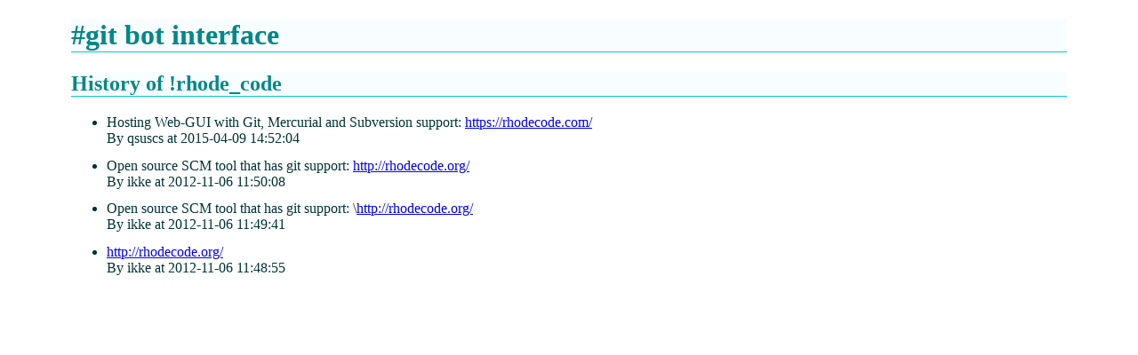

--- FILE ---
content_type: text/html; charset=UTF-8
request_url: https://gitirc.eu/bot/trigger_detail.php?trigger=rhode_code
body_size: 466
content:
<!DOCTYPE HTML>
<html><head><title>#git bot interface</title>
<link rel="stylesheet" type="text/css" href="../style.css">
<link rel="stylesheet" type="text/css" href="hljs/styles/arduino-light.css">
<meta http-equiv="Content-Type" content="text/html; charset=UTF-8">
<link rel="shortcut icon" href="/git/bot/favicon.ico">
</head><body>
<h1>#git bot interface</h1><h2>History of !rhode_code</h2>
<ul class="long">
<li>Hosting Web-GUI with Git, Mercurial and Subversion support: <a href="https://rhodecode.com/">https://rhodecode.com/</a><br>By qsuscs at 2015-04-09 14:52:04
<li>Open source SCM tool that has git support: <a href="http://rhodecode.org/">http://rhodecode.org/</a><br>By ikke at 2012-11-06 11:50:08
<li>Open source SCM tool that has git support: \<a href="http://rhodecode.org/">http://rhodecode.org/</a><br>By ikke at 2012-11-06 11:49:41
<li><a href="http://rhodecode.org/">http://rhodecode.org/</a><br>By ikke at 2012-11-06 11:48:55
</ul>
</body></html>

--- FILE ---
content_type: text/css
request_url: https://gitirc.eu/style.css
body_size: 1354
content:
body { max-width: 70em; margin: auto; }
h1,h2 { color: #088; background-color: #f8fdff; border-bottom: solid 1px #0cc; }
p,li { color: #033; }
em,strong { color: #000; }

#login_menu {
	float: right;
	max-width: 10em;
	font-size: 80%;
	margin: 1em;
	padding: 5px;
	background-color: #f8fdff;
	border: solid 1px #0cc;
}
#msg {
	margin: 1em auto;
	max-width: 70%;
	font-weight: bold;
	border: solid 1px #f8fdff;
	padding: 5px;
}

dt { margin: 0.8em 0 0.2em; background: #f8fdff; padding: 4px; }
dt a { text-decoration: none; font-weight: bold; }
ul.long > li { margin-top: 0.8em; }
ul.long > li > ul { margin-top: 0.8em; }

table.large { margin-top: 1em; }
table.large { border: solid 1px #0cc; border-collapse: collapse; padding: 0; width: 100%; }
table.large th { background-color: #f8fdff; font-weight: bold; text-align: left; padding: 6px; }
table.large tr { border-top: solid 1px #0cc; }
table.large tr:first-child { border: 0; }
table.large td { padding: 6px; }
table.large td:first-child { background: #f8fdff; }

table.many td { border-right: solid 1px #8ff; border-bottom: solid 1px #8ff; }
table.many th { border-right: solid 1px #0cc; border-bottom: solid 1px #0cc; background: #cff; }
table.many td:first-child { border-left: solid 1px #8ff; }

.neg { color: red; }
.pos { color: #080; font-weight: bold; }

pre.wrap { white-space: pre-wrap; }
